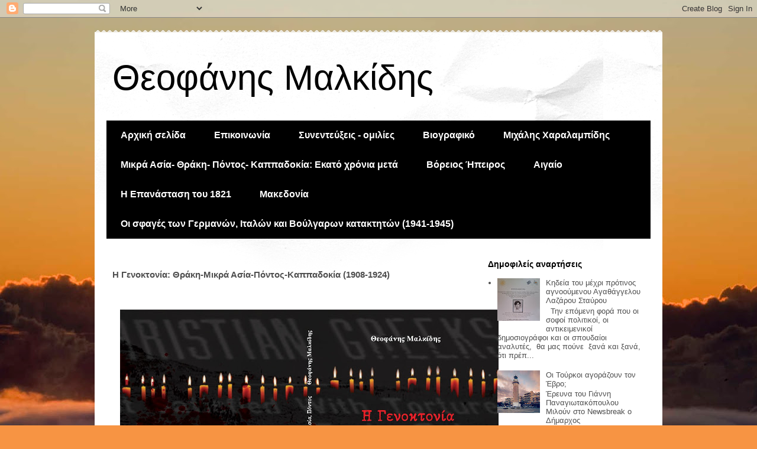

--- FILE ---
content_type: text/html; charset=UTF-8
request_url: https://malkidis.blogspot.com/b/stats?style=BLACK_TRANSPARENT&timeRange=ALL_TIME&token=APq4FmBnjfYiRlyZ4IktL7AZEJMbzK9Zva9M0U3NVinKcTCJwDXP9nhZOFQO9xgFgVxG8PYffS3PhW4tgvGu8Cn6OSmNv19yEQ
body_size: -9
content:
{"total":4808857,"sparklineOptions":{"backgroundColor":{"fillOpacity":0.1,"fill":"#000000"},"series":[{"areaOpacity":0.3,"color":"#202020"}]},"sparklineData":[[0,27],[1,18],[2,19],[3,32],[4,31],[5,28],[6,28],[7,28],[8,18],[9,45],[10,42],[11,100],[12,66],[13,55],[14,48],[15,30],[16,18],[17,25],[18,23],[19,57],[20,29],[21,48],[22,23],[23,27],[24,24],[25,42],[26,50],[27,55],[28,87],[29,36]],"nextTickMs":39560}